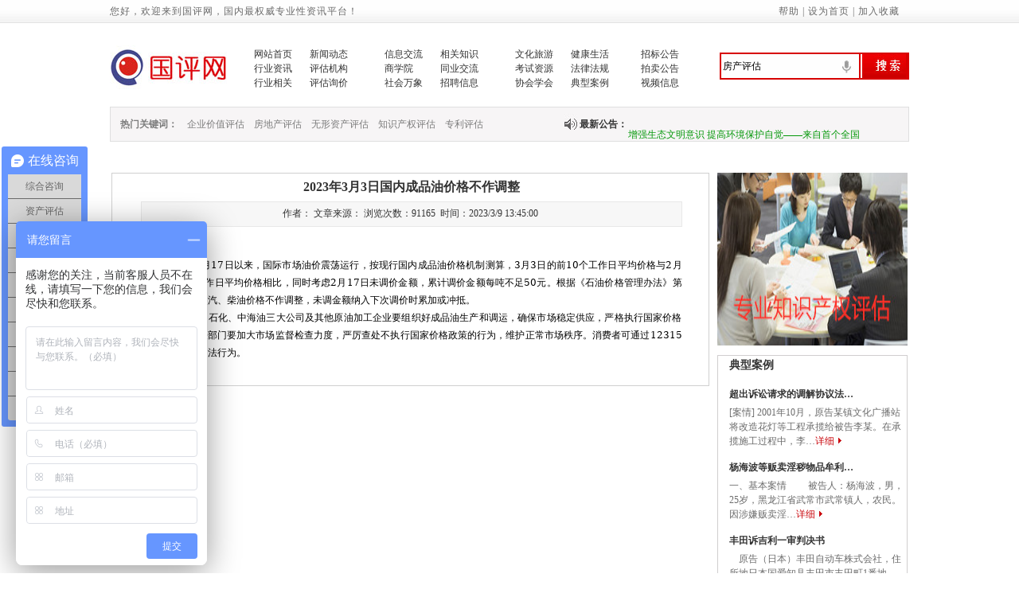

--- FILE ---
content_type: text/html; charset=utf-8
request_url: http://ca6.com.cn/newsinfo.aspx?id=8602
body_size: 38332
content:


<!DOCTYPE html PUBLIC "-//W3C//DTD XHTML 1.0 Transitional//EN" "http://www.w3.org/TR/xhtml1/DTD/xhtml1-transitional.dtd">

<html xmlns="http://www.w3.org/1999/xhtml">
<head>
<title>2023年3月3日国内成品油价格不作调整-国评网</title>
<meta name="keywords" content=价格管理/>
<meta name="description" content=   　自2023年2月17日以来，国际市场油价震荡运行，按现行国内成品油价格机制测算，3月3日的前10个工作日平均价格与2月17日前10个工作日平均价格相比，同时考虑2月17日未调价金额，累计调价金额每吨不足50元。根据《石油价格管理办法》第七条规定，本次汽、柴油价格不作调整，未调金额纳入下次调价时累加或冲抵。/>
<link href="css/style.css" rel="stylesheet" type="text/css" />
</head>

<body>
<form name="Form1" method="post" action="newsinfo.aspx?id=8602" id="Form1">
<input type="hidden" name="__VIEWSTATE" id="__VIEWSTATE" value="N80CZj16nnFXcui3DN84uTQXPfamIxua17jhN6sVhibUMKFaWPjvTEfOVpdg3DRwlJuSURkwLMeSdFXC/2OTSEP8UmGdVikkHagTf9LD00qZx3GvQGl5RWLdz/70rer2WrlsNgJ5BAMDUC6VXsfew6OcVELbe/xusXRlRoVPH9YMlI1c5OHWYHAzmcQIvAReOuPCVs/88G5ESQBhai1feEzKn8kdyAHHGkXbUoxfkjOu14kvFHrAZRpdSYEXf5rOCx3rz7sAguQ8eSIT1S7kW5MmS8NWCUzBGl16ppL9qTXMgSA3YLy0bQLVKST8BLb7zoTpsUZGCLxMbG6NN44QrFCha8dFDmLlZaR0tb8L7Ov9rZmUb/v8+MLJn5Mp4D5AuNTy7N8ZpHevUT5yW5tbo7NOw7ElOHengknVqSM74V6GBGi9DbYR1UKFEP739CnYG+8cLSZqD3sBCHxC+UYE/miO+TOeOCyL54Efj2/KpGq2ww9MVYKyaMg5Wy4h3l/2s4I9dxo6GgPhyQGnLo6IrlSELKhfwk3bu8tJImXQV5ILCPLzlcv6YCwhIbQIsc6mH8fWHx4ZI9ygLnfHKQaLSKCk0p89qf+9I96+w455d+ZIerolk+A10S/bIm860ju8z7BVNBozuK5jMFkaDEB931hr+DPhO01B83MTXbRkyP5jb7jcSl74K2vUquF/r/+2/R718PbUxPFT0GLgGBSEDm26EuOrNrz9/SmtrdIuyaBRlcNE7WgZB+aWwJqm7jyYhAo9en+hGv5LHZMPl/x7pHl9I8jxT1TMPj+PbmmMPk+d0qsWrKOdIRfz6f3pvCHr77lQSfqU0/TAO/eJoLtRaBjkzMb5cu880Nb2vSPyS6wluf/X9r+Nv3w2D3c0Vys7vSKN7w==" />

<input type="hidden" name="__EVENTVALIDATION" id="__EVENTVALIDATION" value="E+DmLI8SPW3KJB0nHwGa2XztQByxVC8f09eHUtY1mPu8kKHNkGd6GCBslI9SF07srKh+4Cp0ZqKjGIHaDehWq0vzvGsiaNgrvu3q1zllnF9u7G+Fhm4hv6J2NO9rWlxkVDN9xQ==" />


<script type="text/javascript" language="javascript">
    // 加入收藏
    function AddFavor() {
        try {
            window.external.addFavorite(window.location.href, window.document.title);
        } catch (e) {
            try {
                window.sidebar.addPanel(window.document.title, window.location, "");
            } catch (e) {
                alert("加入收藏失败，请使用Ctrl+D进行添加");
            }
        }
    }


    // 设为首页
    function SetHome(obj, url1) { //obj:this 
        try {
            obj.style.behavior = 'url(#default#homepage)'; obj.setHomePage(url1);
        } catch (e) {
            if (window.netscape) {
                try {
                    netscape.security.PrivilegeManager.enablePrivilege("UniversalXPConnect");
                } catch (e) {
                    alert("此操作被浏览器拒绝！请在浏览器地址栏输入“about:config”并回车然后将[signed.applets.codebase_principal_support]设置为'true'");
                }
                var prefs = Components.classes['@mozilla.org/preferences-service;1'].getService(Components.interfaces.nsIPrefBranch);
                prefs.setCharPref('browser.startup.homepage', window.location);
            }
        }
    }
        
    </script>

 <base target="_blank"/>
<div class="top1">
<div class="top2">
<span style="float:left">您好，欢迎来到国评网，国内最权威专业性资讯平台！</span>
<span style="float:right; padding-right:12px;"><a href="#" rel="nofollow">帮助</a> | <a   target="_self" rel="nofollow" onclick="SetHome(this,'http://www.pinggu.cn');return false;" href="javascript:void(0);">设为首页</a> | <a target="_self" rel="nofollow" onclick="AddFavor();return false;" href="javascript:void(0);">加入收藏</a></span>
</div>
</div>
<div class="top3">
<div class="top_logo"><a href="http://www.ca6.com.cn/" rel="nofollow" target="_blank"><img src="userupload/201911111299.jpg" border="0" width="147" height="55"></a></div>
<div class="top_menu">

<div class="top_menu1">
<ul>
<li><a href="index.aspx" target="_blank" rel="nofollow">网站首页</a></li>
<li><a href="news.aspx" target="_blank" rel="nofollow">新闻动态</a></li>
<li><a href="IndustryNews.aspx" target="_blank" rel="nofollow">行业资讯</a></li>
<li><a href="agency.aspx" target="_blank" rel="nofollow">评估机构</a></li>
<li><a href="relatedshow.aspx" target="_blank" rel="nofollow">行业相关</a></li>
<li><a href="pingguInquiry.aspx" target="_blank" rel="nofollow">评估询价</a></li>


</ul>
</div>

<div class="top_menu1">
<ul>
<li><a href="Assess.aspx?columnid=119" target="_blank" rel="nofollow">信息交流</a></li>
<li><a href="Knowledge.aspx" target="_blank" rel="nofollow">相关知识</a></li>
<li><a href="Assess.aspx?columnid=112" target="_blank" rel="nofollow">商学院</a></li>
<li><a href="jiaoliu.aspx" target="_blank" rel="nofollow">同业交流</a></li>
<li><a href="Assess.aspx?columnid=113" target="_blank" rel="nofollow">社会万象</a></li>
<li><a href="IndustryJobs.aspx" target="_blank" rel="nofollow">招聘信息</a></li>

</ul>
</div>

<div class="top_menu1">
<ul>
<li><a href="Assess.aspx?columnid=114" target="_blank" rel="nofollow">文化旅游</a></li>
<li><a href="Life.aspx" target="_blank" rel="nofollow">健康生活</a></li>
<li><a href="Resources.aspx" target="_blank" rel="nofollow">考试资源</a></li>
<li><a href="Laws.aspx" target="_blank" rel="nofollow">法律法规</a></li>
<li><a href="Learn.aspx" target="_blank" rel="nofollow">协会学会</a></li>
<li><a href="Assess.aspx?columnid=36" target="_blank" rel="nofollow">典型案例</a></li>

</ul>
</div>

<div class="top_menu2">
<ul>
<li><a href="Assess.aspx?columnid=34" target="_blank" rel="nofollow">招标公告</a></li>
<li><a href="Assess.aspx?columnid=110" target="_blank" rel="nofollow">拍卖公告</a></li>
<li><a href="voide.aspx?id=508" target="_blank" rel="nofollow">视频信息</a></li>
</ul>
</div>

</div>

<div class="top_soso">
<input name="Header1:keywords" type="text" id="Header1_keywords" onfocus="if(this.value=='房产评估'){this.value='';this.style.color='#818080'}" onblur="if(this.value==''){this.value='房产评估';this.style.color='#666'}" value="房产评估" />
<span class="top4"></span>
<input type="image" name="Header1:ImageButton6" id="Header1_ImageButton6" src="images/aaa.jpg" border="0" onclick="this.form.target='_blank';" language="javascript" style="height:30px;width:55px;" />


</div>

<div class="clear"></div>
</div>



<div class="menu3">
<ul>
<li><b>热门关键词：</b></li>
<li><a target="_blank" href="Assess.aspx?columnid=85">企业价值评估</a></li><li><a target="_blank" href="Assess.aspx?columnid=86">房地产评估</a></li><li><a target="_blank" href="Assess.aspx?columnid=87">无形资产评估</a></li><li><a target="_blank" href="Assess.aspx?columnid=88">知识产权评估</a></li><li><a target="_blank" href="Assess.aspx?columnid=89">专利评估</a></li>
</ul>

<span class="menu4"><span class="menu6"></span><b class="menu5">最新公告：</b>

<div id="ndemo" style="width: 300px; height: 40px; overflow:hidden; margin-top:-42px; margin-left:80px; ">
        <div id="ndemo1">
            <p><a target="_blank" href="newsinfo.aspx?id=9262"></a></p><p><a target="_blank" href="newsinfo.aspx?id=9261">无形资产作价投资入股用于实缴的历史过程</a></p><p><a target="_blank" href="newsinfo.aspx?id=9260">无形资产评估投资入股作为实缴资本概述</a></p><p><a target="_blank" href="newsinfo.aspx?id=9224">四部门联合召开新闻发布会 介绍“打好宏观政策组合拳 …</a></p><p><a target="_blank" href="newsinfo.aspx?id=9223">国家发展改革委：制定促进经济社会发展全面绿色转型的…</a></p><p><a target="_blank" href="newsinfo.aspx?id=9222">增强生态文明意识 提高环境保护自觉——来自首个全国生…</a></p><p><a target="_blank" href="newsinfo.aspx?id=9216">翟智：实干笃行、技管合一的城管人</a></p><p><a target="_blank" href="newsinfo.aspx?id=9215">全面推进乡村振兴绘就新图景</a></p><p><a target="_blank" href="newsinfo.aspx?id=9201">中央财政紧急预拨10亿元 支持国家蓄滞洪区受灾群众尽快…</a></p><p><a target="_blank" href="newsinfo.aspx?id=9200">关于印发《国家基本公共服务标准（2023年版）》的通知</a></p><p><a target="_blank" href="newsinfo.aspx?id=9199">关于完善政府诚信履约机制优化民营经济发展环境的通知</a></p><p><a target="_blank" href="newsinfo.aspx?id=9153">财政部新疆监管局：“三坚持”做深做实地方财政运行分…</a></p><p><a target="_blank" href="newsinfo.aspx?id=9152">国务院办公厅关于应急管理综合行政执法有关事项的通知</a></p><p><a target="_blank" href="newsinfo.aspx?id=9151">中共中央 国务院关于促进民营经济发展壮大的意见</a></p><p><a target="_blank" href="newsinfo.aspx?id=9144">《中共中央 国务院关于促进民营经济发展壮大的意见》权…</a></p><p><a target="_blank" href="newsinfo.aspx?id=9045">国家发展改革委等部门关于做好2023年降成本重点工作的…</a></p><p><a target="_blank" href="newsinfo.aspx?id=9044">关于公开遴选《建设项目经济评价方法与参数（修订建议…</a></p><p><a target="_blank" href="newsinfo.aspx?id=9043">关于开展2023年全国节能宣传周和全国低碳日活动的通知</a></p><p><a target="_blank" href="newsinfo.aspx?id=8980">关于印发《中央党政机关和事业单位所属企业国有资本产…</a></p><p><a target="_blank" href="newsinfo.aspx?id=8965">国家发展改革委组织召开支持贵州在新时代西部大开发上…</a></p><p><a target="_blank" href="newsinfo.aspx?id=8964">国家发展改革委负责同志出席建设全国统一大市场国务院…</a></p><p><a target="_blank" href="newsinfo.aspx?id=8963">国家发展改革委副主任丛亮会见阿曼能源与矿产部次大臣…</a></p><p><a target="_blank" href="newsinfo.aspx?id=8962">中国与阿根廷签署共建“一带一路”合作规划</a></p><p><a target="_blank" href="newsinfo.aspx?id=8919">2023年1-4月全国国有及国有控股企业经济运行情况</a></p><p><a target="_blank" href="newsinfo.aspx?id=8918">财政部河南监管局：强化理论武装 筑牢思想之基 认真组…</a></p><p><a target="_blank" href="newsinfo.aspx?id=8917">关于实施中央财政油茶产业发展奖补政策的通知</a></p><p><a target="_blank" href="newsinfo.aspx?id=8916">财政部下达水利救灾资金7.28亿元支持消除水毁、白蚁等…</a></p><p><a target="_blank" href="newsinfo.aspx?id=8913">发展改革委核定抽水蓄能电站容量电价</a></p><p><a target="_blank" href="newsinfo.aspx?id=8912">发展改革委举行5月份新闻发布会</a></p><p><a target="_blank" href="newsinfo.aspx?id=8827">坚定不移推进全面从严治党 以新气象新作为推动高质量发…</a></p><p><a target="_blank" href="newsinfo.aspx?id=8826">国家发展改革委举行4月份新闻发布会</a></p><p><a target="_blank" href="newsinfo.aspx?id=8825">国家发展改革委党组学习贯彻习近平新时代中国特色社会…</a></p><p><a target="_blank" href="newsinfo.aspx?id=8824">国家发展改革委、国家粮食和物资储备局召开《习近平关…</a></p><p><a target="_blank" href="newsinfo.aspx?id=8794">高质量开展可行性研究 构建国有资本投资公司科学决策体…</a></p><p><a target="_blank" href="newsinfo.aspx?id=8793">发展改革委等部门关于印发《“十四五”时期社会服务设…</a></p><p><a target="_blank" href="newsinfo.aspx?id=8792">发展和改革委员会全力推动构建新发展格局取得新突破</a></p><p><a target="_blank" href="newsinfo.aspx?id=8791">发展改革委召开2023年全委党风廉政建设工作会暨廉政警…</a></p><p><a target="_blank" href="newsinfo.aspx?id=8790">国家发展改革委举行4月份新闻发布会</a></p><p><a target="_blank" href="newsinfo.aspx?id=8679">2023年财政部召开财会监督和预算执行监督专项行动动员…</a></p><p><a target="_blank" href="newsinfo.aspx?id=8674">未来地球：里约+20峰会启动新的资产评估发展研究平台 …</a></p><p><a target="_blank" href="newsinfo.aspx?id=8604">关于对2022年固定资产投资稳定增长、中央预算内投资执…</a></p><p><a target="_blank" href="newsinfo.aspx?id=8603">国家发展改革委组织召开推动“十四五”规划102项重大工…</a></p><p><a target="_blank" href="newsinfo.aspx?id=8602">2023年3月3日国内成品油价格不作调整</a></p><p><a target="_blank" href="newsinfo.aspx?id=8595">全国人大代表王润梅：为城市建设管理贡献力量</a></p><p><a target="_blank" href="newsinfo.aspx?id=8559">关于《长三角生态绿色一体化发展示范区国土空间总体规…</a></p><p><a target="_blank" href="newsinfo.aspx?id=8558">关于进一步深化改革促进乡村医疗卫生体系健康发展的意…</a></p><p><a target="_blank" href="newsinfo.aspx?id=8557">关于加强新时代法学教育和法学理论研究的意见</a></p><p><a target="_blank" href="newsinfo.aspx?id=8537">2023年财政部召开全国财会监督工作会议</a></p><p><a target="_blank" href="newsinfo.aspx?id=8529">国家发展改革委负责同志就《新时代洞庭湖生态经济区规…</a></p><p><a target="_blank" href="newsinfo.aspx?id=8528">首届“中国+中亚五国”产业与投资合作论坛成功举行</a></p><p><a target="_blank" href="newsinfo.aspx?id=8527">2023年2月17日国内成品油价格不作调整</a></p><p><a target="_blank" href="newsinfo.aspx?id=8382">社会司会同有关单位组织召开第四批农村公共服务典型案…</a></p><p><a target="_blank" href="newsinfo.aspx?id=8380">国家发展改革委外资司召开中意第三方市场合作工作组第…</a></p><p><a target="_blank" href="newsinfo.aspx?id=8377">全国发展和改革工作会议在京召开</a></p><p><a target="_blank" href="newsinfo.aspx?id=8376">国家发展改革委举行新闻发布会 介绍《“十四五”现代物…</a></p><p><a target="_blank" href="newsinfo.aspx?id=8375">国家发展改革委举行稳物价专题新闻发布会</a></p><p><a target="_blank" href="newsinfo.aspx?id=8372">基于灰色预测理论的互联网视频行业企业价值评估——以…</a></p><p><a target="_blank" href="newsinfo.aspx?id=8292">特别的温暖给特别的“你” ——全国各地多措并举关爱户…</a></p><p><a target="_blank" href="newsinfo.aspx?id=8263">中共中央 国务院印发《扩大内需战略规划纲要（2022－20…</a></p><p><a target="_blank" href="newsinfo.aspx?id=8261">关于为加快构建新发展格局提供有力支撑解读扩大内需战…</a></p><p><a target="_blank" href="newsinfo.aspx?id=8260">发展改革委印发《“十四五”扩大内需战略实施方案》</a></p><p><a target="_blank" href="newsinfo.aspx?id=8259">国家发展改革委新闻发言人就当前经济社会发展有关情况…</a></p><p><a target="_blank" href="newsinfo.aspx?id=8209">关于粮食流通行政执法办法政策解读</a></p><p><a target="_blank" href="newsinfo.aspx?id=8208">国家发展改革委关于核定雁淮、扎青 特高压直流工程输电…</a></p><p><a target="_blank" href="newsinfo.aspx?id=8207">发展改革委召开基金支持重大项目建设等和稳经济政策措…</a></p><p><a target="_blank" href="newsinfo.aspx?id=8204">财政部关于进一步推动政府和社会资本合作（PPP）规范发…</a></p><p><a target="_blank" href="newsinfo.aspx?id=8118">【二十大•二十问】“一带一路”如何推动构建人类命运…</a></p><p><a target="_blank" href="newsinfo.aspx?id=8068">基于机器学习方法的城市社区尺度商铺租金空间布局分析</a></p><p><a target="_blank" href="newsinfo.aspx?id=8055">中共国家发展改革委党组召开会议传达学习贯彻党的二十…</a></p><p><a target="_blank" href="newsinfo.aspx?id=8054">国家发展改革委负责同志出席中共中央新闻发布会 介绍解…</a></p><p><a target="_blank" href="newsinfo.aspx?id=8053">国家发展改革委负责同志就《新发展阶段浙江嘉善县域高…</a></p><p><a target="_blank" href="newsinfo.aspx?id=8045">习近平：高举中国特色社会主义伟大旗帜 为全面建设社会…</a></p><p><a target="_blank" href="newsinfo.aspx?id=7933">关于先行先试加快转型升级</a></p><p><a target="_blank" href="newsinfo.aspx?id=7932">国家发展改革委举行升国旗仪式 庆祝中华人民共和国成立…</a></p><p><a target="_blank" href="newsinfo.aspx?id=7931">2022年10月10日国内成品油价格不作调整</a></p><p><a target="_blank" href="newsinfo.aspx?id=7930">2022年深化改革激发动能转换活力</a></p><p><a target="_blank" href="newsinfo.aspx?id=7864">国务院办公厅关于同意建立行业协会商会改革发展部际联…</a></p><p><a target="_blank" href="newsinfo.aspx?id=7862">国务院办公厅关于进一步优化营商环境降低市场主体制度…</a></p><p><a target="_blank" href="newsinfo.aspx?id=7826">关于加快补齐县城基础设施短板为城乡融合发展提供支撑</a></p><p><a target="_blank" href="newsinfo.aspx?id=7825">2022年推动融合发展 共促繁荣稳定 中国—东盟产能与投…</a></p><p><a target="_blank" href="newsinfo.aspx?id=7824">国家发展改革委举行9月份新闻发布会</a></p><p><a target="_blank" href="newsinfo.aspx?id=7823">国家发展改革委举行专题新闻发布会 介绍区域协调发展有…</a></p><p><a target="_blank" href="newsinfo.aspx?id=7769">深刻领悟习近平总书记重要讲话精神 踔厉奋发迎接党的二…</a></p><p><a target="_blank" href="newsinfo.aspx?id=7767">中共中央办公厅 国务院办公厅印发《关于新时代进一步加…</a></p><p><a target="_blank" href="newsinfo.aspx?id=7766">国务院办公厅关于同意建立行业协会商会 改革发展部际联…</a></p><p><a target="_blank" href="newsinfo.aspx?id=7765">关于进一步加强商品过度包装治理的通知</a></p><p><a target="_blank" href="newsinfo.aspx?id=7747">发展改革委持续有力抓好重大项目建设</a></p><p><a target="_blank" href="newsinfo.aspx?id=7745">关于推进公共资源交易“全省一张网”建设的复函</a></p><p><a target="_blank" href="newsinfo.aspx?id=7744">2022年(第29批)国家企业技术中心认定工作的通知</a></p><p><a target="_blank" href="newsinfo.aspx?id=7695">深刻领悟习近平总书记重要讲话精神 踔厉奋发迎接党的二…</a></p><p><a target="_blank" href="newsinfo.aspx?id=7688">财政部修订印发进一步规范科学事业单位财务行为加强财…</a></p><p><a target="_blank" href="newsinfo.aspx?id=7659">财政部关于进一步加强国有金融企业财务管理的通知答记…</a></p><p><a target="_blank" href="newsinfo.aspx?id=7658">国务院常务会议部署稳经济一揽子政策的接续政策措施加…</a></p><p><a target="_blank" href="newsinfo.aspx?id=7657">发展改革委召开推进有效投资重要项目协调机制会议</a></p><p><a target="_blank" href="newsinfo.aspx?id=7656">国家发展改革委举行8月份新闻发布会</a></p><p><a target="_blank" href="newsinfo.aspx?id=7654">发展改革委等部门关于新时代推进品牌建设的指导意见</a></p><p><a target="_blank" href="newsinfo.aspx?id=7596">财政部关于进一步加强国有金融企业财务管理的通知答记…</a></p><p><a target="_blank" href="newsinfo.aspx?id=7592">国家发展改革委主要负责同志视频会见印尼海洋与投资统…</a></p><p><a target="_blank" href="newsinfo.aspx?id=7591">国家发展改革委召开上半年发展改革形势通报会</a></p><p><a target="_blank" href="newsinfo.aspx?id=7526">国家发展改革委召开全国企业债券本息兑付风险排查和存…</a></p><p><a target="_blank" href="newsinfo.aspx?id=7525">扎实推动关中平原城市群建设 提高一体化高质量发展水平</a></p><p><a target="_blank" href="newsinfo.aspx?id=7524">国家发展改革委 住房城乡建设部 国家能源局 关于开展水…</a></p><p><a target="_blank" href="newsinfo.aspx?id=7480">关于印发《商业保险公司绩效评价办法》的通知</a></p><p><a target="_blank" href="newsinfo.aspx?id=7477">财政部有关负责人就《商业保险公司绩效评价办法》 答记…</a></p><p><a target="_blank" href="newsinfo.aspx?id=7453">《习近平经济思想学习纲要》出版座谈会在京召开</a></p><p><a target="_blank" href="newsinfo.aspx?id=7452">国家发展改革委规划司负责同志就《“十四五”新型城镇…</a></p><p><a target="_blank" href="newsinfo.aspx?id=7441">稳投资持续加力　新基建蕴含新机遇</a></p><p><a target="_blank" href="newsinfo.aspx?id=7424">2022年6月28日24时起国内成品油价格按机制下调</a></p><p><a target="_blank" href="newsinfo.aspx?id=7423">发挥基础支撑作用 保障电力可靠供应 | —《电力可靠性…</a></p><p><a target="_blank" href="newsinfo.aspx?id=7422">关于做好盘活存量资产扩大有效投资有关工作的通知</a></p><p><a target="_blank" href="newsinfo.aspx?id=7364">国家发展改革委、工业和信息化部等四部门联合部署开展…</a></p><p><a target="_blank" href="newsinfo.aspx?id=7363">国家发展改革委党组召开会议 坚决拥护中央对张务锋进行…</a></p><p><a target="_blank" href="newsinfo.aspx?id=7361">发展改革委切实加强投资咨询评估管理 进一步提升投资决…</a></p><p><a target="_blank" href="newsinfo.aspx?id=7264">2022年国家发展改革委固定资产投资司研究课题征集公告</a></p><p><a target="_blank" href="newsinfo.aspx?id=7263">国家发展改革委国民经济综合司2022年度研究课题征集公…</a></p><p><a target="_blank" href="newsinfo.aspx?id=7262">近日，国务院办公厅印发《城市燃气管道等老化更新改造…</a></p><p><a target="_blank" href="newsinfo.aspx?id=7217">全国财政支持稳住经济大盘工作视频会议在京召开</a></p><p><a target="_blank" href="newsinfo.aspx?id=7084">《关于进一步规范财务审计秩序 促进注册会计师行业健康…</a></p><p><a target="_blank" href="newsinfo.aspx?id=7071">中注协公布最新数据，CPA人数却大幅暴涨！</a></p><p><a target="_blank" href="newsinfo.aspx?id=7010">产业司赴中国轻工业联合会调研</a></p><p><a target="_blank" href="newsinfo.aspx?id=7009">煤电油气运保障工作部际协调机制 推动加快煤矿手续办理…</a></p><p><a target="_blank" href="newsinfo.aspx?id=7008">加大释放煤炭优质产能 做好煤炭保供稳价工作</a></p><p><a target="_blank" href="newsinfo.aspx?id=7007">国家发展改革委负责同志回应经济社会热点问题</a></p><p><a target="_blank" href="newsinfo.aspx?id=6995">中华人民共和国国家发展和改革委员会公告</a></p><p><a target="_blank" href="newsinfo.aspx?id=6897">国家发展改革委召开2021年度直属党组织书记抓党建工作…</a></p><p><a target="_blank" href="newsinfo.aspx?id=6896">习近平经济思想研究中心举行挂牌仪式</a></p><p><a target="_blank" href="newsinfo.aspx?id=6895">践行初心使命 勇于自我革命 坚持不懈把全面从严治党向…</a></p><p><a target="_blank" href="newsinfo.aspx?id=6893">资产评估财务工作如何善用分析法</a></p><p><a target="_blank" href="newsinfo.aspx?id=6804">中国证监会行政处罚决定书（毛崴、姚石）</a></p><p><a target="_blank" href="newsinfo.aspx?id=6753">负载均衡债务市场是否存在诚信问题？</a></p><p><a target="_blank" href="newsinfo.aspx?id=6715">广州市天河区大力推进知识产权质押融资“入园惠企”</a></p><p><a target="_blank" href="newsinfo.aspx?id=6573">关于明年经济工作怎么干国家发改委负责同志答记者专访</a></p><p><a target="_blank" href="newsinfo.aspx?id=6572">关于印发成渝地区双城经济圈多层次轨道交通规划的通知</a></p><p><a target="_blank" href="newsinfo.aspx?id=6571">关于进一步推进投资项目审批制度改革的若干意见</a></p><p><a target="_blank" href="newsinfo.aspx?id=6531">关于知识产权守信激励信用承诺及信用评价</a></p><p><a target="_blank" href="newsinfo.aspx?id=6523">党领导发展改革工作的重大成就和宝贵经验</a></p><p><a target="_blank" href="newsinfo.aspx?id=6522">国家发展改革委关于同意深圳市开展基础设施 高质量发展…</a></p><p><a target="_blank" href="newsinfo.aspx?id=6521">发展改革委和能源局就售电公司管理办法推动我国售电业…</a></p><p><a target="_blank" href="newsinfo.aspx?id=6520">关于2021年12月3日24时起国内成品油价格按机制下调</a></p><p><a target="_blank" href="newsinfo.aspx?id=6484">国家发展改革委组织召开“十四五”规划编制工作总结暨…</a></p><p><a target="_blank" href="newsinfo.aspx?id=6483">发展改革委办公厅关于做好化肥生产 用煤用电用气保障工…</a></p><p><a target="_blank" href="newsinfo.aspx?id=6482">发展改革委负责同志出席国新办新闻发布会介绍推动北京…</a></p><p><a target="_blank" href="newsinfo.aspx?id=6302">发展改革委负责同志就长三角一体化发展上升为国家战略…</a></p><p><a target="_blank" href="newsinfo.aspx?id=6301">关于推动生活性服务业补短板上水平提高人民生活品质的…</a></p><p><a target="_blank" href="newsinfo.aspx?id=6300">提高人民生活品质是社会主义现代化建设和实现共同富裕</a></p><p><a target="_blank" href="newsinfo.aspx?id=6299">发展改革委和能源局就全国煤电机组改造升级的通知</a></p><p><a target="_blank" href="newsinfo.aspx?id=6298">2022年教育强国推进工程中央预算内投资计划建议方案的…</a></p><p><a target="_blank" href="newsinfo.aspx?id=6194">2021年10月19日至25日举行全国大众创业万众创新活动</a></p><p><a target="_blank" href="newsinfo.aspx?id=6193">关于进一步深化燃煤发电上网电价市场化改革的通知</a></p><p><a target="_blank" href="newsinfo.aspx?id=6192">发展改革委经贸司赴山东德州调研储备棉出库投放工作</a></p><p><a target="_blank" href="newsinfo.aspx?id=6191">发展改革委党组成员召开前三季度经济形势分析行业协会…</a></p><p><a target="_blank" href="newsinfo.aspx?id=6190">发展改革委组织召开煤电油气运保障工作部际协调机制全…</a></p><p><a target="_blank" href="newsinfo.aspx?id=6123">中巴经济走廊联合合作委员会第十次会议（视频会议）成…</a></p><p><a target="_blank" href="newsinfo.aspx?id=6122">关于地区司参加第十八届西部国际博览会并赴川南有关地…</a></p><p><a target="_blank" href="newsinfo.aspx?id=6121">价格司召开视频工作会议关于加强义务教育阶段学科类校…</a></p><p><a target="_blank" href="newsinfo.aspx?id=6120">发展改革委能源局联合开展能源保供稳价工作督导</a></p><p><a target="_blank" href="newsinfo.aspx?id=6119">发展改革委有关部门印发通知部署为保障化肥市场供应和…</a></p><p><a target="_blank" href="newsinfo.aspx?id=6118">发展改革委就第十一届中国西部投资说明会并致辞</a></p><p><a target="_blank" href="newsinfo.aspx?id=6085">关于举行共建“一带一路” 共促经济复苏 中国-东盟产能…</a></p><p><a target="_blank" href="newsinfo.aspx?id=6084">关于缓释肥料等执行农用化肥铁路优惠运价政策的通知</a></p><p><a target="_blank" href="newsinfo.aspx?id=6083">发展改革委举行新闻发布会就介绍稳投资稳外资有关工作…</a></p><p><a target="_blank" href="newsinfo.aspx?id=6008">水生野生动物及其制品价值评估办法</a></p><p><a target="_blank" href="newsinfo.aspx?id=5994">发展改革委举行8月份新闻发布会 介绍宏观经济运行情况</a></p><p><a target="_blank" href="newsinfo.aspx?id=5993">关于2021年国内成品油价格按机制下调</a></p><p><a target="_blank" href="newsinfo.aspx?id=5992">关于企业债券主承销商和信用评级机构信用评价结果的通…</a></p><p><a target="_blank" href="newsinfo.aspx?id=5966">国务院办公厅关于进一步规范财务审计秩序 促进注册会计…</a></p><p><a target="_blank" href="newsinfo.aspx?id=5965">规范财务审计秩序！对会计报表审计造假精准打击</a></p><p><a target="_blank" href="newsinfo.aspx?id=5930">关于国内成品油价格不作调整</a></p><p><a target="_blank" href="newsinfo.aspx?id=5926">国家发展改革委能源局鼓励发电企业通过自建或购买调峰…</a></p><p><a target="_blank" href="newsinfo.aspx?id=5925">关于加强投资数据资源共享 持续深化投资审批“一网通办…</a></p><p><a target="_blank" href="newsinfo.aspx?id=5924">发展改革委负责同志主持召开海南自由贸易港建设一周年…</a></p><p><a target="_blank" href="newsinfo.aspx?id=5921">国家发展改革委主要负责同志到内蒙古包头市调研</a></p><p><a target="_blank" href="newsinfo.aspx?id=5920">国家发展改革委主要负责同志到内蒙古鄂尔多斯市达拉特…</a></p><p><a target="_blank" href="newsinfo.aspx?id=5881">关于为健全完善科技成果评价机制的指导意见</a></p><p><a target="_blank" href="newsinfo.aspx?id=5877">知识产权局印发了促进和规范知识产权运营工作的通知</a></p><p><a target="_blank" href="newsinfo.aspx?id=5876">关于鼓励家电生产企业开展回收目标责任制行动的通知</a></p><p><a target="_blank" href="newsinfo.aspx?id=5875">发展改革委关于修订印发城镇供水价格管理办法</a></p><p><a target="_blank" href="newsinfo.aspx?id=5873">2021年开展全国节能宣传周和低碳日活动的通知</a></p><p><a target="_blank" href="newsinfo.aspx?id=5800">关于民政部发展改革委市场监管总局联合召开行业协会商…</a></p><p><a target="_blank" href="newsinfo.aspx?id=5785">国家发展改革委、国家税务总局关于开展涉税财物价格认…</a></p><p><a target="_blank" href="newsinfo.aspx?id=5778">国家发展改革委党组召开全委党员领导干部大会 认真学习…</a></p><p><a target="_blank" href="newsinfo.aspx?id=5776">发展改革委住房城乡建设部联合印发关于推进非居民厨余…</a></p><p><a target="_blank" href="newsinfo.aspx?id=5775">发展改革委召开全国价格工作会议部署做好“十四五”时…</a></p><p><a target="_blank" href="newsinfo.aspx?id=5774">国家发展改革委关于印发《价格认定规定》的通知</a></p><p><a target="_blank" href="newsinfo.aspx?id=5610">首例中介机构按比例连带承担赔偿责任终审判决，中安消…</a></p><p><a target="_blank" href="newsinfo.aspx?id=5607">关于贯彻落实工作建立健全生态产品价值实现机制意见</a></p><p><a target="_blank" href="newsinfo.aspx?id=5606">关于西部陆海新通道总体规划</a></p><p><a target="_blank" href="newsinfo.aspx?id=5605">关于谨防不明组织和个人假借新型城镇化建设等名义行骗…</a></p><p><a target="_blank" href="newsinfo.aspx?id=5604">关于十四五时期教育强国推进工程实施方案</a></p><p><a target="_blank" href="newsinfo.aspx?id=5603">发展改革委发布会就介绍宏观经济运行情况</a></p><p><a target="_blank" href="newsinfo.aspx?id=5534">发展改革委和体育总局决定组织开展体育健身企业信息公…</a></p><p><a target="_blank" href="newsinfo.aspx?id=5533">关于新旧动能转换起步区建设实施方案</a></p><p><a target="_blank" href="newsinfo.aspx?id=5284">关于现就支持地方依托现有各类园区加强返乡入乡创业园…</a></p><p><a target="_blank" href="newsinfo.aspx?id=5282">何立峰主任出席中国发展高层论坛2021年会并发表演讲</a></p><p><a target="_blank" href="newsinfo.aspx?id=5281">关于“十四五”大宗固体废弃物综合利用的指导意见</a></p><p><a target="_blank" href="newsinfo.aspx?id=5275">关于印发农村产业融合发展示范园创建名单的通知</a></p><p><a target="_blank" href="newsinfo.aspx?id=5223">发展改革委关于故宫博物院北院区项目可行性研究报告的…</a></p><p><a target="_blank" href="newsinfo.aspx?id=5222">关于申请内蒙古查干淖尔矿区查干淖尔一号井项目</a></p><p><a target="_blank" href="newsinfo.aspx?id=5220">发展改革委召开就“十四五”规划实施部署工作电视电话…</a></p><p><a target="_blank" href="newsinfo.aspx?id=5219">发展改革委关于优化办理深化外商投资管理体制改革项目…</a></p><p><a target="_blank" href="newsinfo.aspx?id=5137">关于加快建立健全绿色低碳循环发展经济体系的指导意见</a></p><p><a target="_blank" href="newsinfo.aspx?id=5136">关于推进电力源网荷储一体化和多能互补发展的指导意见</a></p><p><a target="_blank" href="newsinfo.aspx?id=5135">发改委印发引导社会资本参与盘活国有存量资产中央预算…</a></p><p><a target="_blank" href="newsinfo.aspx?id=4928">关于印发建设高标准市场体系行动方案</a></p><p><a target="_blank" href="newsinfo.aspx?id=4927">关于小微企业免收不动产登记费告知承诺制</a></p><p><a target="_blank" href="newsinfo.aspx?id=4871">关于发展改革委举行新闻发布会推动长江经济带发展成效</a></p><p><a target="_blank" href="newsinfo.aspx?id=4870">关于清理规范城镇供水供电供气供暖行业收费促进行业高…</a></p><p><a target="_blank" href="newsinfo.aspx?id=4859">关于加强知识产权保护专利审查指南第二部分第十章修改…</a></p><p><a target="_blank" href="newsinfo.aspx?id=4822">关于进一步完善失信约束制度构建诚信建设长效机制的指…</a></p><p><a target="_blank" href="newsinfo.aspx?id=4821">李克强主持召开国务院常务会议 听取《优化营商环境条例…</a></p><p><a target="_blank" href="newsinfo.aspx?id=4794">2020关于进一步完善失信约束制度构建诚信建设长效机制…</a></p><p><a target="_blank" href="newsinfo.aspx?id=4763">2019年度企业债券主承销商和信用评级机构信用评价工作</a></p><p><a target="_blank" href="newsinfo.aspx?id=4759">发展改革委关于征集物流业制造业深度融合创新发展典型…</a></p><p><a target="_blank" href="newsinfo.aspx?id=4758">2020年以来发展改革工作的新进展新成效准确把握新发展…</a></p><p><a target="_blank" href="newsinfo.aspx?id=4751">住房和城乡建设部总结地方加快城镇老旧小区改造项目审…</a></p><p><a target="_blank" href="newsinfo.aspx?id=4691">关于支持信易贷平台向金融机构推荐信用状况良好企业有…</a></p><p><a target="_blank" href="newsinfo.aspx?id=4689">2021年电力中长期合同签订工作的通知</a></p><p><a target="_blank" href="newsinfo.aspx?id=4685">关于进一步完善煤炭中长期合同制度推动做好2021年中长…</a></p><p><a target="_blank" href="newsinfo.aspx?id=4585">住房和城乡建设部党组认真传达学习党的十九届五中全会…</a></p><p><a target="_blank" href="newsinfo.aspx?id=4393">特区40年央企共奋进中检集团更便捷地检测认证服务推动…</a></p><p><a target="_blank" href="newsinfo.aspx?id=4389">关于大数据公司充分发挥科技创新优势全力以赴支撑疫情…</a></p><p><a target="_blank" href="newsinfo.aspx?id=4388">2020年召开青年理论学习研究会第三届理事会第四次全体…</a></p><p><a target="_blank" href="newsinfo.aspx?id=4387">关于数字贸易指数从服务贸易看一带一路建设新看点</a></p><p><a target="_blank" href="newsinfo.aspx?id=4379">纪念第17个全国测绘法宣传日：数字时代下的测绘学</a></p><p><a target="_blank" href="newsinfo.aspx?id=4378">自然资源主管部门关于农村乱占耕地建房八不准的通知</a></p><p><a target="_blank" href="newsinfo.aspx?id=4377">2020年9月1日起施行资源税法</a></p><p><a target="_blank" href="newsinfo.aspx?id=4355">关于企业家代表围绕弘扬企业家精神脚踏实地把自己的事…</a></p><p><a target="_blank" href="newsinfo.aspx?id=4354">气电集团与道达尔公司通过国际LNG交易线上系统达成一船…</a></p><p><a target="_blank" href="newsinfo.aspx?id=4353">中国化学工程成功签约阿曼沥青炼油项目合同</a></p><p><a target="_blank" href="newsinfo.aspx?id=4352">关于长三角一体化发展国家战略深入实施提供强劲动能</a></p><p><a target="_blank" href="newsinfo.aspx?id=4347">国资委成立审计工作领导小组并召开领导小组第一次会议</a></p><p><a target="_blank" href="newsinfo.aspx?id=4307">关于资金用于支持地方应急物资保障体系建设补助资金预…</a></p><p><a target="_blank" href="newsinfo.aspx?id=4306">2020年土地指标跨省域调剂收入安排的支出预算</a></p><p><a target="_blank" href="newsinfo.aspx?id=4305">关于经济改革促进与能力加强项目管理</a></p><p><a target="_blank" href="newsinfo.aspx?id=4304">有关部门关于做好疫情防控期间教育收费退付工作的通知</a></p><p><a target="_blank" href="newsinfo.aspx?id=4301">契税上调属误读 优化税制是根本提高税法遵从度</a></p><p><a target="_blank" href="newsinfo.aspx?id=4294">以新发展格局激发新优势解决新时期面临的各种中长期问…</a></p><p><a target="_blank" href="newsinfo.aspx?id=4293">积极推进新型基础设施建设投资为实践发展提供必要的理…</a></p><p><a target="_blank" href="newsinfo.aspx?id=4282">关于促进集成电路产业和软件产业高质量发展的若干政策</a></p><p><a target="_blank" href="newsinfo.aspx?id=4267">2020下半年经济开局暖意浓投资消费复苏再提速</a></p><p><a target="_blank" href="newsinfo.aspx?id=4266">资本市场见证各类所有制企业共建产业链供应链共同打造…</a></p><p><a target="_blank" href="newsinfo.aspx?id=4265">关于进一步做好稳外贸稳外资工作的意见</a></p><p><a target="_blank" href="newsinfo.aspx?id=4255">关于印发整合建立统一的公共资源交易平台系统林权交易…</a></p><p><a target="_blank" href="newsinfo.aspx?id=4253">关于储备化肥粮食安全调动农民种粮积极性重要举措</a></p><p><a target="_blank" href="newsinfo.aspx?id=4221">世界品牌实验室 2020年《中国500最具价值品牌》</a></p><p><a target="_blank" href="newsinfo.aspx?id=4197">发展改革委就液化天然气应急储备项目核准的批复</a></p><p><a target="_blank" href="newsinfo.aspx?id=4158">能源局近日联合印发做好电力现货市场试点连续试结算相…</a></p><p><a target="_blank" href="newsinfo.aspx?id=4157">关于2020年证券监督管理委员会令第172号</a></p><p><a target="_blank" href="newsinfo.aspx?id=4156">关于印发融资担保公司非现场监管规程</a></p><p><a target="_blank" href="newsinfo.aspx?id=4152">2020年县级基本财力保障机制奖补资金预算</a></p><p><a target="_blank" href="newsinfo.aspx?id=4151">关于完善国有金融资本管理的指导意见</a></p><p><a target="_blank" href="newsinfo.aspx?id=4121">关于做好县城城镇化提升县城公共设施补短板强弱项</a></p><p><a target="_blank" href="newsinfo.aspx?id=4120">关于支持新业态新模式助推经济发展质量变革</a></p><p><a target="_blank" href="newsinfo.aspx?id=4119">关于支持民营企业参与交通基础设施建设发展的实施</a></p><p><a target="_blank" href="newsinfo.aspx?id=4118">副总理在国家发展改革委召开座谈会</a></p><p><a target="_blank" href="newsinfo.aspx?id=4117">发展改革委党组围绕工作法治化水平举办理论学习中心组…</a></p><p><a target="_blank" href="newsinfo.aspx?id=4102">中房学开展注重家庭注重家教弘扬优良家风</a></p><p><a target="_blank" href="newsinfo.aspx?id=4098">财政部召开财税部门牢固树立底线思维 抓实抓细政策落地…</a></p><p><a target="_blank" href="newsinfo.aspx?id=4097">关于2020年财政部发布重点强农惠农政策</a></p><p><a target="_blank" href="newsinfo.aspx?id=4096">自然资源领域与财政事权和支出责任划分改革方案</a></p><p><a target="_blank" href="newsinfo.aspx?id=4074">国家发展改革委党组召开扩大会议</a></p><p><a target="_blank" href="newsinfo.aspx?id=4070">关于下达清洁能源发展专项资金的通知</a></p><p><a target="_blank" href="newsinfo.aspx?id=4069">关于印发2020年政务公开工作要点的通知</a></p><p><a target="_blank" href="newsinfo.aspx?id=4057">关于增强金融服务企业允许地方政府专项债合理支持中小…</a></p><p><a target="_blank" href="newsinfo.aspx?id=4056">财政部关于做好直达资金监控工作的通知</a></p><p><a target="_blank" href="newsinfo.aspx?id=4047">关于强化新时代推进西部高质量发展形成新格局的指导意…</a></p><p><a target="_blank" href="newsinfo.aspx?id=3949">建立“红绿灯体系推动全面预算管理的实施和运营管理的…</a></p><p><a target="_blank" href="newsinfo.aspx?id=3940">国资委:央企减免中小微企业和个体户房租</a></p><p><a target="_blank" href="newsinfo.aspx?id=3938">财政部印发政府性融资担保机构绩效评价</a></p><p><a target="_blank" href="newsinfo.aspx?id=3932">资产评估疫情后行业发展-执业模式转变在线论坛</a></p><p><a target="_blank" href="newsinfo.aspx?id=3920">自然资源部门关于互联网+不动产登记方便企业和群众办事</a></p><p><a target="_blank" href="newsinfo.aspx?id=3897">住房和城乡建设部就建筑幕墙防火性能分级及试验方法公…</a></p><p><a target="_blank" href="newsinfo.aspx?id=3894">精准发力围绕脱贫攻坚战凝聚智慧和力量</a></p><p><a target="_blank" href="newsinfo.aspx?id=3887">中估协就土地登记代理中介机构登记证书》的通知</a></p><p><a target="_blank" href="newsinfo.aspx?id=3880">增强推动能源高质量发展安全新战略建成小康社会贡献力…</a></p><p><a target="_blank" href="newsinfo.aspx?id=3868">破难题 惠民生 暖民心——代表委员热议老旧小区改造</a></p><p><a target="_blank" href="newsinfo.aspx?id=3821">棚户区变身生态文明家园 湖北武汉市工人村街青和居社区…</a></p><p><a target="_blank" href="newsinfo.aspx?id=3818">全国工商联负责人和无党派人士代表座谈会 听取对政府工…</a></p><p><a target="_blank" href="newsinfo.aspx?id=3800">推广节水科技促进城市绿色发展</a></p><p><a target="_blank" href="newsinfo.aspx?id=3793">为更好发挥财政加强新时代财政系统人才队伍建设</a></p><p><a target="_blank" href="newsinfo.aspx?id=3750">2020年关于确定社会发展委托研究项目承研单位的公告</a></p><p><a target="_blank" href="newsinfo.aspx?id=3723">国务院应对新型冠状病毒感染肺炎疫情联防联控机就企事…</a></p><p><a target="_blank" href="newsinfo.aspx?id=3688">100家银行“无接触”小微授信 史上最大规模联合贷款行…</a></p><p><a target="_blank" href="newsinfo.aspx?id=3687">2019年初国内及国际审计、保险、国债等市场快讯</a></p><p><a target="_blank" href="newsinfo.aspx?id=3670"></a></p><p><a target="_blank" href="newsinfo.aspx?id=3669">习近平：协同推进新冠肺炎防控科研攻关 为打赢疫情防控…</a></p><p><a target="_blank" href="newsinfo.aspx?id=3641">发展改革委就2020年企业债券存续期监督检查和本息兑付…</a></p><p><a target="_blank" href="newsinfo.aspx?id=3638">关于集中支付电子化管理接口报文规范</a></p><p><a target="_blank" href="newsinfo.aspx?id=3636">关于预算单位政府集中采购目录及标准</a></p><p><a target="_blank" href="newsinfo.aspx?id=3615">发展改革委关于东财建设投资发行公司债券核准的批复</a></p><p><a target="_blank" href="newsinfo.aspx?id=3614">发展改革委关于公共资源交易指引</a></p><p><a target="_blank" href="newsinfo.aspx?id=3567">关于财政部举行宪法宣誓</a></p><p><a target="_blank" href="newsinfo.aspx?id=3554">12月30日国常会决定分步取消水平评价类技能人员职业资…</a></p><p><a target="_blank" href="newsinfo.aspx?id=3524">财政部抓住机构改革契机 推动部门预算监管迈上新台阶</a></p><p><a target="_blank" href="newsinfo.aspx?id=3514">财政部监管局深学细悟 创新尽责掀起学习热潮</a></p><p><a target="_blank" href="newsinfo.aspx?id=3513">财政监督评价工作取得的成效</a></p><p><a target="_blank" href="newsinfo.aspx?id=3497">住房和城乡建设部新任职班子成员和处长依法进行宪法宣…</a></p><p><a target="_blank" href="newsinfo.aspx?id=3350">住房和城乡建设部召开扶贫攻坚任务。</a></p><p><a target="_blank" href="newsinfo.aspx?id=3326">土地综合整治助乡村振兴路径选择生态价值核算共识问题…</a></p><p><a target="_blank" href="newsinfo.aspx?id=3325">自然资源生态价值核算共识等问题亟待破解</a></p><p><a target="_blank" href="newsinfo.aspx?id=3121">鼓励银行保险开展知识产权质押融资业务 支持科技型企业…</a></p><p><a target="_blank" href="newsinfo.aspx?id=3059">财政部《关于促进政府采购公平竞争优化营商环境的通知…</a></p><p><a target="_blank" href="newsinfo.aspx?id=2869">关于开展2019年培养会计名家工程候选人</a></p><p><a target="_blank" href="newsinfo.aspx?id=2831">今年４月份上海常用价格</a></p><p><a target="_blank" href="newsinfo.aspx?id=2814">“平语”近人，习近平尺素传深情</a></p><p><a target="_blank" href="newsinfo.aspx?id=2806">固定资产加速折旧适用范围扩大了</a></p><p><a target="_blank" href="newsinfo.aspx?id=2805">税务总局关于办理增值税期末留抵税额退税有关事项的公…</a></p><p><a target="_blank" href="newsinfo.aspx?id=2798">国务院印发《改革国有资本授权经营体制方案》</a></p><p><a target="_blank" href="newsinfo.aspx?id=2797">中办 国办印发《关于统筹推进自然资源资产产权制度改革…</a></p><p><a target="_blank" href="newsinfo.aspx?id=2791">减税近两千亿 个税改革开了个好头</a></p><p><a target="_blank" href="newsinfo.aspx?id=2738">李克强主持召开国常会 听取全国两会建议提案承办情况汇…</a></p><p><a target="_blank" href="newsinfo.aspx?id=2737">发展改革委、工业和信息化部、财政部等国务院减轻企业…</a></p><p><a target="_blank" href="newsinfo.aspx?id=2734">2019界面中国慈善企业家榜：许家印、马化腾、杨国强前…</a></p><p><a target="_blank" href="newsinfo.aspx?id=2679">李克强总理2019年《政府工作报告》今年要干这80件大事</a></p><p><a target="_blank" href="newsinfo.aspx?id=2666">李克强主持召开国务院常务会 制定涉企法规规章和规范性…</a></p><p><a target="_blank" href="newsinfo.aspx?id=2654">财政部、税务总局关于明确养老机构免征增值税等政策的…</a></p><p><a target="_blank" href="newsinfo.aspx?id=2643">标普已获得北京方面的批准进入中国信用评级市场 对中国…</a></p><p><a target="_blank" href="newsinfo.aspx?id=2636">四部门明确创投企业个人合伙人所得税问题</a></p><p><a target="_blank" href="newsinfo.aspx?id=2634">2018年1-12月全国国有及国有控股企业经济运行情况</a></p><p><a target="_blank" href="newsinfo.aspx?id=2630">2018年地方政府债券发行和债务余额情况</a></p><p><a target="_blank" href="newsinfo.aspx?id=2629">2018年财政收支情况</a></p><p><a target="_blank" href="newsinfo.aspx?id=2609">国家统计局发布2018年经济数据 发展的主要预期目标较好…</a></p><p><a target="_blank" href="newsinfo.aspx?id=2560">市场监管总局关于《关于制止滥用行政权力排除、限制竞…</a></p><p><a target="_blank" href="newsinfo.aspx?id=2559">李克强主持召开国务院第二次全体会议 会议审议的政府工…</a></p><p><a target="_blank" href="newsinfo.aspx?id=2515">2018年12月份CPI、PPI同比涨幅回落 工业生产者出厂价…</a></p><p><a target="_blank" href="newsinfo.aspx?id=2514">1月9日国务院常务会议 小微企业三年减税6000亿 1.39万…</a></p><p><a target="_blank" href="newsinfo.aspx?id=2505">关于继续有效的个人所得税优惠政策目录的公告</a></p><p><a target="_blank" href="newsinfo.aspx?id=2501">国务院令第707号个人所得税法实施条例正式发布</a></p><p><a target="_blank" href="newsinfo.aspx?id=2495">我国进入全面实施市场准入负面清单制度</a></p><p><a target="_blank" href="newsinfo.aspx?id=2492">11月份全国工业生产者出厂价格同比上涨2.7% 购进价格…</a></p><p><a target="_blank" href="newsinfo.aspx?id=2491">11月CPI同比涨2.2% 居民消费价格比去年同期上涨2.1% …</a></p><p><a target="_blank" href="newsinfo.aspx?id=2488">中美双方就双边关心的经贸问题进行磋商并努力达成共识</a></p><p><a target="_blank" href="newsinfo.aspx?id=2483">李克强主持召开国家科技领导小组会议 更大力度推进科技…</a></p><p><a target="_blank" href="newsinfo.aspx?id=2480">国常会：确定落实新修订的个人所得税法、研究适当降低…</a></p><p><a target="_blank" href="newsinfo.aspx?id=2478">人民日报刊文：理性认识当前的中美贸易摩擦</a></p><p><a target="_blank" href="newsinfo.aspx?id=2473">英央行鹰派委员桑德斯力挺加息 未来CPI可能达到3%</a></p><p><a target="_blank" href="newsinfo.aspx?id=2472">五大行上半年日赚近30亿 净利润增速集体回升</a></p><p><a target="_blank" href="newsinfo.aspx?id=2471">胡润今天发布2017上半年全球房价指数</a></p><p><a target="_blank" href="newsinfo.aspx?id=2467">超20城首套房贷利率上浮</a></p><p><a target="_blank" href="newsinfo.aspx?id=2464">印度一季度经济增速低于中国</a></p><p><a target="_blank" href="newsinfo.aspx?id=2461">阿里顺丰争端 京东出击</a></p><p><a target="_blank" href="newsinfo.aspx?id=2453">福布斯发布品牌价值榜：软件互联网相关行业独占鳌头</a></p><p><a target="_blank" href="newsinfo.aspx?id=2450">“易派客”国际平台业务正式启动，为中国最大工业品电…</a></p><p><a target="_blank" href="newsinfo.aspx?id=2449">山西发文房屋产权70年到期可办理交易和登记</a></p><p><a target="_blank" href="newsinfo.aspx?id=2442">李克强回答记者提出的住宅区70年到期、GDP6.5%增速等问…</a></p><p><a target="_blank" href="newsinfo.aspx?id=2422">行业协会商会与行政机关脱钩联合工作组 关于公布2016年…</a></p><p><a target="_blank" href="newsinfo.aspx?id=2421">民政部公布148家全国性行业协会商会脱钩试点名单</a></p><p><a target="_blank" href="newsinfo.aspx?id=2416">中华人民共和国资产评估法(全文)</a></p><p><a target="_blank" href="newsinfo.aspx?id=2414">人社部官员表示高校、公立医院或将取消事业编制</a></p><p><a target="_blank" href="newsinfo.aspx?id=2413">全国万亿GDP城市出炉 已有十个 杭州新进</a></p><p><a target="_blank" href="newsinfo.aspx?id=2411">2015年GDP同比增6.9% 创自1990年以来25年最低</a></p><p><a target="_blank" href="newsinfo.aspx?id=2410">浙江省物价局：旅行社未明码标价的费用一律禁收</a></p><p><a target="_blank" href="newsinfo.aspx?id=2409">离岸人民币兑美元跌破6.60关口</a></p><p><a target="_blank" href="newsinfo.aspx?id=2408">国务院关于上海市开展“证照分离”改革试点总体方案的…</a></p><p><a target="_blank" href="newsinfo.aspx?id=2407">2015中国品牌价值100强排行榜名单</a></p><p><a target="_blank" href="newsinfo.aspx?id=2391">中国信用消费白皮书发布 27%的增长率逐年递增 市场潜力…</a></p><p><a target="_blank" href="newsinfo.aspx?id=2389">中越发表联合声明：“一带一路”、扩大科技、旅游等领…</a></p><p><a target="_blank" href="newsinfo.aspx?id=2379">陕西多家医院院长涉“回扣”被检方带走</a></p><p><a target="_blank" href="newsinfo.aspx?id=2378">河北省委原书记周本顺被双开 涉泄密(图/简历)</a></p><p><a target="_blank" href="newsinfo.aspx?id=2377">招商银行首推ATM“刷脸取款” 每日限额取现3000元</a></p><p><a target="_blank" href="newsinfo.aspx?id=2376">9月中国外汇占款降幅缩窄 资金外流压力减缓</a></p><p><a target="_blank" href="newsinfo.aspx?id=2375">“坏账银行”中国华融H股IPO 募资六成用于核心业务</a></p><p><a target="_blank" href="newsinfo.aspx?id=2374">上海闸北官媒确认闸北静安两区“撤二建一</a></p><p><a target="_blank" href="newsinfo.aspx?id=2373">上海楼市疯狂升温 政府撤销房管局并紧急叫停卖地</a></p><p><a target="_blank" href="newsinfo.aspx?id=2372">三季度百城住宅土地市场升温 楼面均价同涨47.8%</a></p><p><a target="_blank" href="newsinfo.aspx?id=2371">张瑞敏：走下“跑步机”　融入互联网</a></p><p><a target="_blank" href="newsinfo.aspx?id=2370">孙志刚任贵州省代省长 陈敏尔不再担任(图|简历)</a></p><p><a target="_blank" href="newsinfo.aspx?id=2369">养老金归集方案加紧制定 专家称全部投资需两至三年</a></p><p><a target="_blank" href="newsinfo.aspx?id=2368">我国将择机放开成品油价格 价格涨跌或成常态</a></p><p><a target="_blank" href="newsinfo.aspx?id=2367">李克强主持召开部分省（区、市）负责人经济形势座谈会</a></p><p><a target="_blank" href="newsinfo.aspx?id=2366">竞争性领域和环节价格基本放开</a></p><p><a target="_blank" href="newsinfo.aspx?id=2355">如果开征房产税 个人缴纳需明确</a></p><p><a target="_blank" href="newsinfo.aspx?id=2354">海关报:6月份出口增长2.1%进口下降6.7% 全部好于预期</a></p><p><a target="_blank" href="newsinfo.aspx?id=2347">财政部再发万亿元置换债券</a></p><p><a target="_blank" href="newsinfo.aspx?id=2345">亚投行章程复印件曝光：中国将拥有一票否决权</a></p><p><a target="_blank" href="newsinfo.aspx?id=2341">《财富》发布2015美国500强：苹果是最赚钱公司</a></p><p><a target="_blank" href="newsinfo.aspx?id=2339">国务院：决定实施法人和其他组织统一社会信用代码制度</a></p><p><a target="_blank" href="newsinfo.aspx?id=2338">京广沪深等14城市将划定发展边界</a></p><p><a target="_blank" href="newsinfo.aspx?id=2337">工信部不再保留非行政许可审批类别</a></p><p><a target="_blank" href="newsinfo.aspx?id=2335">央行公布《大额存单管理暂行办法》</a></p><p><a target="_blank" href="newsinfo.aspx?id=2329">行政许可审批清理“换马甲”：明放暗不放</a></p><p><a target="_blank" href="newsinfo.aspx?id=2328">5月官方非制造业PMI为53.2% 增速略有放缓</a></p><p><a target="_blank" href="newsinfo.aspx?id=2327">5月中国官方制造业PMI为50.2 低于预期</a></p><p><a target="_blank" href="newsinfo.aspx?id=2326">2015年5月中国非制造业商务活动指数为53.2%</a></p><p><a target="_blank" href="newsinfo.aspx?id=2325">税收优惠办理程序简化进入“快车道”</a></p><p><a target="_blank" href="newsinfo.aspx?id=2324">楼继伟：将进一步清理规范收费</a></p><p><a target="_blank" href="newsinfo.aspx?id=2323">车险费改试点险企增至12家 均选行业综合示范条款</a></p><p><a target="_blank" href="newsinfo.aspx?id=2317">国家发展和改革委发文“松绑”企业债券发行</a></p><p><a target="_blank" href="newsinfo.aspx?id=2311">上海科创中心加快建设  发布22条意见</a></p><p><a target="_blank" href="newsinfo.aspx?id=2310">各方就亚投行章程达成一致 年底前成立</a></p><p><a target="_blank" href="newsinfo.aspx?id=2303">未来中国经济发展将呈现五大趋势</a></p><p><a target="_blank" href="newsinfo.aspx?id=2302"></a></p><p><a target="_blank" href="newsinfo.aspx?id=2298">丹麦或成全球首个无现金国家</a></p><p><a target="_blank" href="newsinfo.aspx?id=2293">社保缴费超工资四成 一生缴费或破百万元</a></p><p><a target="_blank" href="newsinfo.aspx?id=2291">国务院：关于2015年深化金融财税价格电力等体制改革</a></p><p><a target="_blank" href="newsinfo.aspx?id=2290">今年前4月财政收入同比增幅回落6.3个百分点</a></p><p><a target="_blank" href="newsinfo.aspx?id=2289">李克强与莫迪举行会谈 中印签铁路等24个合作文件</a></p><p><a target="_blank" href="newsinfo.aspx?id=2287">关于坚持依法治税更好服务经济发展的意见</a></p><p><a target="_blank" href="newsinfo.aspx?id=2286">税务总局出台意见 坚持依法治税　更好服务经济发展</a></p><p><a target="_blank" href="newsinfo.aspx?id=2281">李克强出席全国推进简政放权放管结合职能转变工作电视…</a></p><p><a target="_blank" href="newsinfo.aspx?id=2280">李克强主持召开国务院常务会议</a></p><p><a target="_blank" href="newsinfo.aspx?id=2278">统计局：4月经济数据</a></p><p><a target="_blank" href="newsinfo.aspx?id=2276">“滴滴快车”今起登陆全国8城 最低每公里仅0.99元</a></p><p><a target="_blank" href="newsinfo.aspx?id=2275">央行降息0.25个百分点并扩大利率浮动空间</a></p><p><a target="_blank" href="newsinfo.aspx?id=2273">财政部：卷烟批发环节从价税税率由5%提高至11%</a></p><p><a target="_blank" href="newsinfo.aspx?id=2270">成品油将迎来三连涨</a></p><p><a target="_blank" href="newsinfo.aspx?id=2269">发改委召开“多规合一”试点工作研讨会</a></p><p><a target="_blank" href="newsinfo.aspx?id=2268">中央定价目录拟缩减八成 盐价将“适时放开”</a></p><p><a target="_blank" href="newsinfo.aspx?id=2267">李克强主持召开国务院常务会议确定进一步简政放权、取…</a></p><p><a target="_blank" href="newsinfo.aspx?id=2266">中央提速全面深改 五大改革方案获通过</a></p><p><a target="_blank" href="newsinfo.aspx?id=2265">我国将取消绝大多数药品政府定价</a></p><p><a target="_blank" href="newsinfo.aspx?id=2261">证监会取消八个行政审批项目</a></p><p><a target="_blank" href="newsinfo.aspx?id=2260">4月汇丰制造业PMI终值48.9 经济下行压力仍大</a></p><p><a target="_blank" href="newsinfo.aspx?id=2259">京津冀协同发展规划纲要获批,推动京津冀协同发展是一个…</a></p><p><a target="_blank" href="newsinfo.aspx?id=2256">李克强主持召开国务院常务会议</a></p><p><a target="_blank" href="newsinfo.aspx?id=2252">股市飙升金价受压，诸多分析看金市</a></p><p><a target="_blank" href="newsinfo.aspx?id=2248">李克强总理痛斥红顶中介评估乱象：戴着官帽收票子</a></p><p><a target="_blank" href="newsinfo.aspx?id=2247">国务院关于落实《政府工作报告》重点工作部门分工的意…</a></p><p><a target="_blank" href="newsinfo.aspx?id=2246">公章和合同章有何区别 盘点公司还需要哪些印章？</a></p><p><a target="_blank" href="newsinfo.aspx?id=2245">上海认可虚拟办公室和一址多照</a></p><p><a target="_blank" href="newsinfo.aspx?id=2244">财政部、税务总局关于个人非货币性资产投资有关个人所…</a></p><p><a target="_blank" href="newsinfo.aspx?id=2243">重大利好！高校成果转化收益50%以上可归科研人员</a></p><p><a target="_blank" href="newsinfo.aspx?id=2242">国务院:5月1日起正式实施"存款保险制度"</a></p><p><a target="_blank" href="newsinfo.aspx?id=2241">财政部国家税务总局调整二手房营业税免征期限由5年改成…</a></p><p><a target="_blank" href="newsinfo.aspx?id=2240">三部委降低二套房贷首付比例 最低四成</a></p><p><a target="_blank" href="newsinfo.aspx?id=2239">财政部关于公布取消5项行政审批项目的通知</a></p><p><a target="_blank" href="newsinfo.aspx?id=2238">广东天津福建自贸区总体方案审议通过--支持自贸区先行…</a></p><p><a target="_blank" href="newsinfo.aspx?id=2230">保健品网购处于监管真空 减肥壮阳等是重灾区</a></p><p><a target="_blank" href="newsinfo.aspx?id=2228">消协发布洗衣机比较实验结果 TCL样品脱水性不达标</a></p><p><a target="_blank" href="newsinfo.aspx?id=2226">雷诺科雷傲车打轮有异响 厂家称正常现象无需修</a></p><p><a target="_blank" href="newsinfo.aspx?id=2225">万科5个副总裁中有3个75后 要拿年轻人“赌明天”</a></p><p><a target="_blank" href="newsinfo.aspx?id=2224">药企董事长称药价放开空间大:10元成本能卖到900元</a></p><p><a target="_blank" href="newsinfo.aspx?id=2223">专家称湘鄂赣核电站安全风险大:若出事打击将致命</a></p><p><a target="_blank" href="newsinfo.aspx?id=2222">一汽夏利亏损严重与产品及其在集团地位关系大</a></p><p><a target="_blank" href="newsinfo.aspx?id=2221">注册制呼之欲出 IPO新节奏正形成</a></p><p><a target="_blank" href="newsinfo.aspx?id=2220">股市发行注册制改革明确时间表</a></p><p><a target="_blank" href="newsinfo.aspx?id=2219">医疗信息化 黄金十年刚开启</a></p><p><a target="_blank" href="newsinfo.aspx?id=2218">万亿土地出让金去向何方？过半用于征地拆迁补偿</a></p><p><a target="_blank" href="newsinfo.aspx?id=2217">300城2月土地成交面积同比降67%</a></p><p><a target="_blank" href="newsinfo.aspx?id=2216">近八成城市成交上涨 3月房地产市场或迎小阳春</a></p><p><a target="_blank" href="newsinfo.aspx?id=2215">库克透露Apple Watch更多讯息：首发或含中国</a></p><p><a target="_blank" href="newsinfo.aspx?id=2214">华泰保险无理由拒赔退运险 人工理赔程序繁琐</a></p><p><a target="_blank" href="newsinfo.aspx?id=2213">7年850批中国食品被美拒入境</a></p><p><a target="_blank" href="newsinfo.aspx?id=2212">广东自贸区将于3月18日启动 推动人民币国际化</a></p><p><a target="_blank" href="newsinfo.aspx?id=2189">我国2月CPI同比增长1.4%，高于预期，春节因素致使涨幅…</a></p><p><a target="_blank" href="newsinfo.aspx?id=2188">李克强主持召开国务院常务会议 确定进一步减税降费措施…</a></p><p><a target="_blank" href="newsinfo.aspx?id=2186">滴滴快的情人节“闪婚”</a></p><p><a target="_blank" href="newsinfo.aspx?id=2185">2014年FDI同比增长1.7% 12月增长10.3%</a></p><p><a target="_blank" href="newsinfo.aspx?id=2182">国务院常务会议决定设立国家新兴产业创业投资引导基金</a></p><p><a target="_blank" href="newsinfo.aspx?id=2180">油价连跌，大多数发展中国家会从中受益</a></p><p><a target="_blank" href="newsinfo.aspx?id=2179">银监会、最高人民检察院、公安部、国安部联合发布《银…</a></p><p><a target="_blank" href="newsinfo.aspx?id=2177">国家认定企业技术中心名单（载止2015.1.7全部）</a></p><p><a target="_blank" href="newsinfo.aspx?id=2176">规范环境公益案件审理 切实维护环境公共利益</a></p><p><a target="_blank" href="newsinfo.aspx?id=2173">国家发展改革委政务服务大厅正式运行</a></p><p><a target="_blank" href="newsinfo.aspx?id=2169">国家税务总局关于发布《股权转让所得个人所得税管理办…</a></p><p><a target="_blank" href="newsinfo.aspx?id=2168">2014CCTV中国品牌价值评价信息</a></p><p><a target="_blank" href="newsinfo.aspx?id=2167">中央经济工作会议闭幕</a></p><p><a target="_blank" href="newsinfo.aspx?id=2165">不动产登记暂行条例即将出台</a></p><p><a target="_blank" href="newsinfo.aspx?id=2164">中国豪华车主分析</a></p><p><a target="_blank" href="newsinfo.aspx?id=2152">央行不对称降息</a></p><p><a target="_blank" href="newsinfo.aspx?id=2150">70城房价环比无一上涨，显企稳迹象</a></p><p><a target="_blank" href="newsinfo.aspx?id=2149">沪港通内地个人投资者三年内暂免征个税</a></p><p><a target="_blank" href="newsinfo.aspx?id=2148">中美已就尽快恢复和结束《信息技术协定》产品扩围谈判…</a></p><p><a target="_blank" href="newsinfo.aspx?id=2147">2014“双11”当天销售额571亿元,创历史新高</a></p><p><a target="_blank" href="newsinfo.aspx?id=2144">中韩两国元首共同确认自贸区结束实质性谈判</a></p><p><a target="_blank" href="newsinfo.aspx?id=2141">“知识产权保护的国际视野”国际研讨会在上海举行</a></p><p><a target="_blank" href="newsinfo.aspx?id=2138">我国专利申请量领先,但专利成果转化率不高</a></p><p><a target="_blank" href="newsinfo.aspx?id=2128">关键期限国债收益率曲线由首次财政部发布</a></p><p><a target="_blank" href="newsinfo.aspx?id=2119">新一届企业内控标准委员会委员名单及咨询专家人选出炉</a></p><p><a target="_blank" href="newsinfo.aspx?id=2100">《2014胡润慈善榜》朱镕基等3位非企业家身份的慈善家登…</a></p><p><a target="_blank" href="newsinfo.aspx?id=2094">人民日报：对科技型中小企业产品和技术专利进行权威评…</a></p><p><a target="_blank" href="newsinfo.aspx?id=2090">加强信息合作,依托信息公示系统,规范执行与协助执行</a></p><p><a target="_blank" href="newsinfo.aspx?id=2084">泸溪审计为工程造价“瘦身”</a></p><p><a target="_blank" href="newsinfo.aspx?id=2077">北京市税务机关对欠税人采取阻止出境措施</a></p><p><a target="_blank" href="newsinfo.aspx?id=2074">海关查获侵权电推剪</a></p><p><a target="_blank" href="newsinfo.aspx?id=2037">发布《保险资产风险五级分类指引》试行</a></p><p><a target="_blank" href="newsinfo.aspx?id=2010">中资银行融资热背后</a></p><p><a target="_blank" href="newsinfo.aspx?id=2009">不应夸大世界经济放缓</a></p><p><a target="_blank" href="newsinfo.aspx?id=1983">IMF副总裁称中国经济放缓有利于中国经济更稳健地增长</a></p><p><a target="_blank" href="newsinfo.aspx?id=1982">欧美自贸谈判在欧洲引发抗议浪潮</a></p><p><a target="_blank" href="newsinfo.aspx?id=1981">一张图看中国经济增速下滑之谜：私人投资下滑</a></p><p><a target="_blank" href="newsinfo.aspx?id=1980">发改委价格司5名官员被查：只剩两名司局级领导</a></p><p><a target="_blank" href="newsinfo.aspx?id=1979">中美开通优先权文件电子交换服务</a></p><p><a target="_blank" href="newsinfo.aspx?id=1976">香港科大教授：香港因“占中”人均损失5万港元</a></p><p><a target="_blank" href="newsinfo.aspx?id=1975">河北廊坊限行4天 称临时限行并非为北京</a></p><p><a target="_blank" href="newsinfo.aspx?id=1974">美众议院正式起诉奥巴马</a></p><p><a target="_blank" href="newsinfo.aspx?id=1973">习近平欢迎穆加贝访华：不会忘记风雨同舟的老朋友</a></p><p><a target="_blank" href="newsinfo.aspx?id=1972">银行系正规军加入P2P战局 淘金仍需火眼金睛</a></p><p><a target="_blank" href="newsinfo.aspx?id=1971">煤炭之乡三任市长先后落马：均涉煤炭利益 或相互揭发</a></p><p><a target="_blank" href="newsinfo.aspx?id=1941">习近平一日两会敲定未来七年改革“路线图”</a></p><p><a target="_blank" href="newsinfo.aspx?id=1940">楼市环比降幅创近10年最大 一线城市首次全下跌</a></p><p><a target="_blank" href="newsinfo.aspx?id=1885">中秋放假安排：9月6日(周六)至8日共3天 高速不免费</a></p><p><a target="_blank" href="newsinfo.aspx?id=1884">普京再秀肌肉：必须终结石油美元 中国等多国响应</a></p><p><a target="_blank" href="newsinfo.aspx?id=1883">国务院修改电信条例 明确放开电信资费价格</a></p><p><a target="_blank" href="newsinfo.aspx?id=1882">《不动产登记暂行条例》公开征求意见</a></p><p><a target="_blank" href="newsinfo.aspx?id=1881">周永康母校将其题词完全清除 墙壁重新粉刷(图)</a></p><p><a target="_blank" href="newsinfo.aspx?id=1880">《邓小平》剧组：毛泽东生前部署粉碎四人帮有依据</a></p><p><a target="_blank" href="newsinfo.aspx?id=1878">纪念77事变 习近平在卢沟桥讲话(全文)</a></p><p><a target="_blank" href="newsinfo.aspx?id=1877">沪学区房遭遇"降价潮" 入学新政影响买家心理</a></p><p><a target="_blank" href="newsinfo.aspx?id=1876">李克强召集四省座谈 明确定向调控三方向</a></p><p><a target="_blank" href="newsinfo.aspx?id=1875">德国总理默克尔访华 中德将签10项左右合作文件</a></p><p><a target="_blank" href="newsinfo.aspx?id=1874">亲历者：嫌犯往自己身上浇液体 点燃前曾诡异一笑</a></p><p><a target="_blank" href="newsinfo.aspx?id=1873">杭州公交爆燃监控录像公布 疑犯身份暂未查明(图)</a></p><p><a target="_blank" href="newsinfo.aspx?id=1872">河南官员被央视记者问懵 称问前能否先沟通下</a></p><p><a target="_blank" href="newsinfo.aspx?id=1871">国际社会高度评价习近平访韩：展现中国真诚善意</a></p><p><a target="_blank" href="newsinfo.aspx?id=1870">习近平访韩 关注韩国文化 彭丽媛参访古代宫殿</a></p><p><a target="_blank" href="newsinfo.aspx?id=1864">内地小孩香港街头小便 父母与港人起冲突</a></p><p><a target="_blank" href="newsinfo.aspx?id=1858">李克强9天两次定调房地产：因城因地分类调控</a></p><p><a target="_blank" href="newsinfo.aspx?id=1857">住建部部长姜伟新透露今年房地产政策：双向调控</a></p><p><a target="_blank" href="newsinfo.aspx?id=1703">媒体称去年国内出现12座新鬼城 楼房空置率极高</a></p><p><a target="_blank" href="newsinfo.aspx?id=1702">政协一号提案：让市场配置科技资源</a></p><p><a target="_blank" href="newsinfo.aspx?id=1670">福布斯2014中国最具潜力中小企业榜出炉</a></p><p><a target="_blank" href="newsinfo.aspx?id=1507">中华人民共和国非物质文化遗产法</a></p><p><a target="_blank" href="newsinfo.aspx?id=1410">习近平缘何谈“修昔底德陷阱”！</a></p><p><a target="_blank" href="newsinfo.aspx?id=1408">四大关键词领衔基金公司2014年投资策略报告</a></p><p><a target="_blank" href="newsinfo.aspx?id=1371">五大行存款利率均未上浮10%</a></p><p><a target="_blank" href="newsinfo.aspx?id=881">国民经济成绩单出炉 专家:2014经济仍平稳增长</a></p><p><a target="_blank" href="newsinfo.aspx?id=837">大数据挑战：敢不敢不要加入人的判断？</a></p><p><a target="_blank" href="newsinfo.aspx?id=373">楼继伟：地方债管理要修明渠堵暗道</a></p><p><a target="_blank" href="newsinfo.aspx?id=339">北京今年拟发行93亿地方债 创5年来最高</a></p><p><a target="_blank" href="newsinfo.aspx?id=338">我国快递业务量6年间从10亿件增长至57亿件</a></p><p><a target="_blank" href="newsinfo.aspx?id=337">电商年交易额破8万亿元 需加快推进应用</a></p><p><a target="_blank" href="newsinfo.aspx?id=336">机构：5月价格水平温和 降息争论烽烟再起</a></p><p><a target="_blank" href="newsinfo.aspx?id=335">中国企业上榜财富500强今年有望超79家</a></p><p><a target="_blank" href="newsinfo.aspx?id=334">人民币兑美元即期汇率收低 升值预期放缓</a></p><p><a target="_blank" href="newsinfo.aspx?id=333">央行本周小幅净回笼170亿元 资金面相对均衡</a></p><p><a target="_blank" href="newsinfo.aspx?id=332">新基金法即将实施 风格变化显权益投资能力</a></p><p><a target="_blank" href="newsinfo.aspx?id=331">今年一季度我国皮革行业增速放缓</a></p><p><a target="_blank" href="newsinfo.aspx?id=330">中国经济下半年将温和加速</a></p><p><a target="_blank" href="newsinfo.aspx?id=329">北京文化产品进出口规模居全国之首</a></p><p><a target="_blank" href="newsinfo.aspx?id=328">北京建议企业经营正常应涨薪12% 亏损可零增长</a></p><p><a target="_blank" href="newsinfo.aspx?id=327">前4月餐饮业收入同比增长8.3% 首现近10年来同期个位数…</a></p><p><a target="_blank" href="newsinfo.aspx?id=326">社科院：红会公信力恢复和重建之艰难远超预期</a></p><p><a target="_blank" href="newsinfo.aspx?id=325">社科院蓝皮书：去年慈善社会捐赠约700亿 降17%</a></p><p><a target="_blank" href="newsinfo.aspx?id=324">5月新增贷款将达8000亿 将与上月基本持平</a></p><p><a target="_blank" href="newsinfo.aspx?id=323">未理会中间价创新高 人民币即期汇率连跌三日</a></p><p><a target="_blank" href="newsinfo.aspx?id=322">“红五月”完美收官 6月震荡在所难免</a></p><p><a target="_blank" href="newsinfo.aspx?id=321">IPO申报材料造假 新大地天能科技等遭证监会处罚</a></p><p><a target="_blank" href="newsinfo.aspx?id=320">五大行旗下寿险公司仅一家盈利 保费增难掩亏损</a></p><p><a target="_blank" href="newsinfo.aspx?id=319">人民币对美元中间价破6.18 再创汇改以来新高</a></p><p><a target="_blank" href="newsinfo.aspx?id=318">A股收获3年来首个红五月 尾盘跳水险守2300</a></p><p><a target="_blank" href="newsinfo.aspx?id=317">上市公司热衷理财投资 偏爱低收益率产品很诡异</a></p><p><a target="_blank" href="newsinfo.aspx?id=316">华锐风电"祸不单行"造假被查 并将面临起诉和索赔</a></p><p><a target="_blank" href="newsinfo.aspx?id=315">货币数据大增引热议 投资效率下滑或有双重危险</a></p><p><a target="_blank" href="newsinfo.aspx?id=314">国信证券使投资人损失1698亿 李德林呼吁赔6亿</a></p><p><a target="_blank" href="newsinfo.aspx?id=313">交银施罗德涉三起内幕交易 连番出事风控有漏洞</a></p><p><a target="_blank" href="newsinfo.aspx?id=312">新行长邵平操刀平安银行架构重整 不复制民生模式</a></p><p><a target="_blank" href="newsinfo.aspx?id=311">人民币资产海外受热捧 点心债发行激增后市向好</a></p>
        </div>
        <div id="ndemo2"></div>
    </div>

&nbsp;<script language="javascript" type="text/javascript">
          var nspeed = 60;
          var ndemo = document.getElementById("ndemo");
          var ndemo1 = document.getElementById("ndemo1");
          var ndemo2 = document.getElementById("ndemo2");
          ndemo2.innerHTML = ndemo1.innerHTML;
          var nMyMar = setInterval(nMarquee, nspeed);
          function nMarquee() {
              if (ndemo2.offsetHeight - ndemo.scrollTop <= 0)
                  ndemo.scrollTop -= ndemo1.offsetHeight
              else {
                  ndemo.scrollTop++
              }
          }
          ndemo.onmouseover = function () {
              clearInterval(nMyMar)
          };
          ndemo.onmouseout = function () {
              nMyMar = setInterval(nMarquee, nspeed)
          }
    </script>

</span>
</div>

<div class="weizi"><span></span></div>
<div class="pgjg">
  <div class="xxlb_left">   
<div class="xxlb_text">
<table width="680" border="0" align="center" cellpadding="0" cellspacing="0">

<tr>
<td style="font-size:16px; font-weight:bold;" align="center" height="35">2023年3月3日国内成品油价格不作调整</td>
</tr>
<tr>
<td height="30" style="border:1px #e8e8e8 solid; background-color:#f7f7f7;" align="center">作者：&nbsp;文章来源：&nbsp;浏览次数：91165&nbsp; 时间：2023/3/9 13:45:00&nbsp; </td>
</tr>
<tr>
<td style="color:#333333; line-height:22px; padding-top:15px; text-align:justify"><p>&nbsp;</p>
<p>
<p class="MsoNormal" style="text-align:justify;text-justify:inter-ideograph"><span style="mso-bidi-font-size:10.5pt;mso-ascii-font-family:ˎ̥;mso-hansi-font-family:&#10;ˎ̥;color:black">　自</span><span lang="EN-US" style="mso-bidi-font-size:10.5pt;&#10;font-family:&quot;ˎ̥&quot;,&quot;serif&quot;;color:black">2023</span><span style="mso-bidi-font-size:&#10;10.5pt;mso-ascii-font-family:ˎ̥;mso-hansi-font-family:ˎ̥;color:black">年</span><span lang="EN-US" style="mso-bidi-font-size:10.5pt;font-family:&quot;ˎ̥&quot;,&quot;serif&quot;;&#10;color:black">2</span><span style="mso-bidi-font-size:10.5pt;mso-ascii-font-family:&#10;ˎ̥;mso-hansi-font-family:ˎ̥;color:black">月</span><span lang="EN-US" style="mso-bidi-font-size:10.5pt;font-family:&quot;ˎ̥&quot;,&quot;serif&quot;;color:black">17</span><span style="mso-bidi-font-size:10.5pt;mso-ascii-font-family:ˎ̥;mso-hansi-font-family:&#10;ˎ̥;color:black">日以来，国际市场油价震荡运行，按现行国内成品油价格机制测算，</span><span lang="EN-US" style="mso-bidi-font-size:10.5pt;font-family:&quot;ˎ̥&quot;,&quot;serif&quot;;color:black">3</span><span style="mso-bidi-font-size:10.5pt;mso-ascii-font-family:ˎ̥;mso-hansi-font-family:&#10;ˎ̥;color:black">月</span><span lang="EN-US" style="mso-bidi-font-size:10.5pt;&#10;font-family:&quot;ˎ̥&quot;,&quot;serif&quot;;color:black">3</span><span style="mso-bidi-font-size:&#10;10.5pt;mso-ascii-font-family:ˎ̥;mso-hansi-font-family:ˎ̥;color:black">日的前</span><span lang="EN-US" style="mso-bidi-font-size:10.5pt;font-family:&quot;ˎ̥&quot;,&quot;serif&quot;;&#10;color:black">10</span><span style="mso-bidi-font-size:10.5pt;mso-ascii-font-family:&#10;ˎ̥;mso-hansi-font-family:ˎ̥;color:black">个工作日平均价格与</span><span lang="EN-US" style="mso-bidi-font-size:10.5pt;font-family:&quot;ˎ̥&quot;,&quot;serif&quot;;color:black">2</span><span style="mso-bidi-font-size:10.5pt;mso-ascii-font-family:ˎ̥;mso-hansi-font-family:&#10;ˎ̥;color:black">月</span><span lang="EN-US" style="mso-bidi-font-size:10.5pt;&#10;font-family:&quot;ˎ̥&quot;,&quot;serif&quot;;color:black">17</span><span style="mso-bidi-font-size:&#10;10.5pt;mso-ascii-font-family:ˎ̥;mso-hansi-font-family:ˎ̥;color:black">日前</span><span lang="EN-US" style="mso-bidi-font-size:10.5pt;font-family:&quot;ˎ̥&quot;,&quot;serif&quot;;&#10;color:black">10</span><span style="mso-bidi-font-size:10.5pt;mso-ascii-font-family:&#10;ˎ̥;mso-hansi-font-family:ˎ̥;color:black">个工作日平均价格相比，同时考虑</span><span lang="EN-US" style="mso-bidi-font-size:10.5pt;font-family:&quot;ˎ̥&quot;,&quot;serif&quot;;&#10;color:black">2</span><span style="mso-bidi-font-size:10.5pt;mso-ascii-font-family:&#10;ˎ̥;mso-hansi-font-family:ˎ̥;color:black">月</span><span lang="EN-US" style="mso-bidi-font-size:10.5pt;font-family:&quot;ˎ̥&quot;,&quot;serif&quot;;color:black">17</span><span style="mso-bidi-font-size:10.5pt;mso-ascii-font-family:ˎ̥;mso-hansi-font-family:&#10;ˎ̥;color:black">日未调价金额，累计调价金额每吨不足</span><span lang="EN-US" style="mso-bidi-font-size:&#10;10.5pt;font-family:&quot;ˎ̥&quot;,&quot;serif&quot;;color:black">50</span><span style="mso-bidi-font-size:&#10;10.5pt;mso-ascii-font-family:ˎ̥;mso-hansi-font-family:ˎ̥;color:black">元。根据《石油价格管理办法》第七条规定，本次汽、柴油价格不作调整，未调金额纳入下次调价时累加或冲抵。</span><span lang="EN-US" style="mso-bidi-font-size:10.5pt;font-family:&quot;ˎ̥&quot;,&quot;serif&quot;;&#10;color:black"><o:p></o:p></span></p>
<p class="MsoNormal" style="text-align:justify;text-justify:inter-ideograph"><span style="mso-bidi-font-size:10.5pt;mso-ascii-font-family:ˎ̥;mso-hansi-font-family:&#10;ˎ̥;color:black">　　中石油、中石化、中海油三大公司及其他原油加工企业要组织好成品油生产和调运，确保市场稳定供应，严格执行国家价格政策。各地相关部门要加大市场监督检查力度，严厉查处不执行国家价格政策的行为，维护正常市场秩序。消费者可通过</span><span lang="EN-US" style="mso-bidi-font-size:10.5pt;font-family:&quot;ˎ̥&quot;,&quot;serif&quot;;&#10;color:black">12315</span><span style="mso-bidi-font-size:10.5pt;mso-ascii-font-family:&#10;ˎ̥;mso-hansi-font-family:ˎ̥;color:black">平台举报价格违法行为。</span><span lang="EN-US" style="mso-bidi-font-size:10.5pt;font-family:&quot;ˎ̥&quot;,&quot;serif&quot;;color:black"><o:p></o:p></span></p>
</p></td>
</tr>
</table>
</div>

  </div>
 
 

<div class="pgjg_right">
    <div><a href="http://www.pg68.cn/Business-Two.aspx?id=77" rel="nofollow" target="_blank"><img src="userupload/2019827112418.jpg" border="0" width="239" height="217"></a></div>
    <div class="pgjg_right1">
    <div class="pgjg_r_1"><b>典型案例</b></div>
    <div class="pgjg_r_3">
        <dl><dt>超出诉讼请求的调解协议法…</dt><dd>[案情]
2001年10月，原告某镇文化广播站将改造花灯等工程承揽给被告李某。在承揽施工过程中，李…<span><a href="newsinfo.aspx?id=1504">详细</a></span><img src="images/sanjiao_07.jpg" width="10" height="18" /></dd></dl><dl><dt>杨海波等贩卖淫秽物品牟利…</dt><dd> 一、基本案情

　　被告人：杨海波，男，25岁，黑龙江省武常市武常镇人，农民。因涉嫌贩卖淫…<span><a href="newsinfo.aspx?id=1502">详细</a></span><img src="images/sanjiao_07.jpg" width="10" height="18" /></dd></dl><dl><dt>丰田诉吉利一审判决书</dt><dd> 　原告（日本）丰田自动车株式会社，住所地日本国爱知县丰田市丰田町1番地。

　　法定代表人…<span><a href="newsinfo.aspx?id=1500">详细</a></span><img src="images/sanjiao_07.jpg" width="10" height="18" /></dd></dl>   
    </div>
    </div>
    <div class="pgjg_right2">
    <div class="pgjg_i_1"><b>最新资讯</b></div>
    <div class="pgjg_i_2">
    <ul>
        <li>· <a href="newsinfo.aspx?id=8702">城市价格评估——挑战与解…</a></li><li>· <a href="newsinfo.aspx?id=8698">资产评估领域最重要的商业…</a></li><li>· <a href="newsinfo.aspx?id=8694">ISPRS鼓励出版和交流有关…</a></li><li>· <a href="newsinfo.aspx?id=8693">关于量化森林火灾环境影响…</a></li><li>· <a href="newsinfo.aspx?id=8691">在墨尔本举行的第二十二届I…</a></li><li>· <a href="newsinfo.aspx?id=8685">评估技术已逐步应用于风险…</a></li>
    </ul>
    </div>
    </div>
     <div class="pgjg_right3">
     <div class="pgjg_g_title">热点新闻</div>
     <div class="pgjg_g_1">
     <ul>
        <li>· <a href="newsinfo.aspx?id=3121">鼓励银行保险开展知识产权…</a></li><p><img src="images/pg_news_line_15.jpg" width="212" height="3" /></p><li>· <a href="newsinfo.aspx?id=2831">今年４月份上海常用价格</a></li><p><img src="images/pg_news_line_15.jpg" width="212" height="3" /></p><li>· <a href="newsinfo.aspx?id=2734">2019界面中国慈善企业家榜…</a></li><p><img src="images/pg_news_line_15.jpg" width="212" height="3" /></p><li>· <a href="newsinfo.aspx?id=2679">李克强总理2019年《政府工…</a></li><p><img src="images/pg_news_line_15.jpg" width="212" height="3" /></p><li>· <a href="newsinfo.aspx?id=2559">李克强主持召开国务院第二…</a></li><p><img src="images/pg_news_line_15.jpg" width="212" height="3" /></p><li>· <a href="newsinfo.aspx?id=2491">11月CPI同比涨2.2% 居民消…</a></li><p><img src="images/pg_news_line_15.jpg" width="212" height="3" /></p><li>· <a href="newsinfo.aspx?id=2341">《财富》发布2015美国500强…</a></li><p><img src="images/pg_news_line_15.jpg" width="212" height="3" /></p><li>· <a href="newsinfo.aspx?id=2275">央行降息0.25个百分点并扩…</a></li><p><img src="images/pg_news_line_15.jpg" width="212" height="3" /></p><li>· <a href="newsinfo.aspx?id=2215">库克透露Apple Watch更多讯…</a></li><p><img src="images/pg_news_line_15.jpg" width="212" height="3" /></p><li>· <a href="newsinfo.aspx?id=2100">《2014胡润慈善榜》朱镕基…</a></li><p><img src="images/pg_news_line_15.jpg" width="212" height="3" /></p><li>· <a href="newsinfo.aspx?id=1981">一张图看中国经济增速下滑…</a></li><p><img src="images/pg_news_line_15.jpg" width="212" height="3" /></p>
     </ul>
     </div>
     </div> 
  </div>

  



<div class="clear"></div>
</div>

<div class=" banquan">

<div class="banquan1">
<ul>
<li><a href="index.aspx" target="_blank" rel="nofollow">国评网</a></li>
<li>|</li>
<li><a href="about.aspx?columnid=90" target="_blank" rel="nofollow">关于我们</a></li>
<li>|</li>
<li><a href="about.aspx?columnid=91" target="_blank" rel="nofollow">客户服务</a></li>
<li>|</li>
<li><a href="about.aspx?columnid=92" target="_blank" rel="nofollow">合作联盟</a></li>
<li>|</li>
<li><a href="IndustryJobs.aspx" target="_blank" rel="nofollow">诚聘英才</a></li>
<li>|</li>
<li><a href="about.aspx?columnid=94" target="_blank" rel="nofollow">联系我们</a></li>
<li>|</li>
<li><a href="about.aspx?columnid=93" target="_blank" rel="nofollow">法律声明</a></li>

</ul>
</div>
</div>
<style>
.footerpic{ height:50px; clear:both; background-color:#f2f2f2; width:100%; border-bottom: 2px solid #e2e2e2;}
.footerpic ul{ list-style:none;width:1000px;margin:0 auto;padding: 5px 0px; }
.footerpic ul li{ float:left; margin:0px 5px;}
.footerpic ul li img{ border:1px solid #e2e2e2;}
</style>
<div class="footerpic">
<ul>
    
<li><a href="http://www.gsxt.gov.cn/index.html" rel="nofollow" target="_blank"><img src="userupload/201771912128.jpg" style=" width:100px; height:40px;" /></a></li>

<li><a href="http://www.zx110.org/" rel="nofollow" target="_blank"><img src="userupload/2015414102928.jpg" style=" width:100px; height:40px;" /></a></li>

<li><a href="http://www.cert.org.cn/" rel="nofollow" target="_blank"><img src="userupload/201541410260.jpg" style=" width:100px; height:40px;" /></a></li>

<li><a href="http://www.isc.org.cn/" rel="nofollow" target="_blank"><img src="userupload/2015414102430.jpg" style=" width:100px; height:40px;" /></a></li>

<li><a href="http://www.creditchina.gov.cn/home" rel="nofollow" target="_blank"><img src="userupload/2017517114653.jpg" style=" width:100px; height:40px;" /></a></li>

<li><a href="http://www.cyberpolice.cn/" rel="nofollow" target="_blank"><img src="userupload/2015414101820.jpg" style=" width:100px; height:40px;" /></a></li>

<li><a href="http://www.12377.cn/" rel="nofollow" target="_blank"><img src="userupload/2015414101455.jpg" style=" width:100px; height:40px;" /></a></li>

<li><a href="http://www.itrust.org.cn/" rel="nofollow" target="_blank"><img src="userupload/201541410142.jpg" style=" width:100px; height:40px;" /></a></li>

</ul>
</div>
<div class="banquan2" style=" height:auto !important">
<div class="banquan3" style=" height:auto !important">
  <p>地址：上海市浦东新区浦东大道2000号阳光世界大厦24C<!--上海嘉定区环城路200号C847--> 电话：021-58361812  传真：021-58361812-830  E-mail：ca6com@163.com

  <br/>copyright 2000-2013 in 国评网 技术支持：上海中迎网络&nbsp;&nbsp;
		 		<a target="_blank" href="http://www.beian.gov.cn/portal/registerSystemInfo?recordcode=31011502015387" style="display:inline-block;text-decoration:none;height:20px;line-height:20px;color:#939393;"><img src="beian.png" style="float:left;"/>沪公网安备 31011502015387号</a><script>
var _hmt = _hmt || [];
(function() {
  var hm = document.createElement("script");
  hm.src = "https://hm.baidu.com/hm.js?3cf9dcdeb65ce27495532699d2ecbb77";
  var s = document.getElementsByTagName("script")[0]; 
  s.parentNode.insertBefore(hm, s);
})();
</script>
  <div style=" float:right; margin-top:-40px;"></div>
</p>

</div> 

</div>
</form>
</body>
</html>

